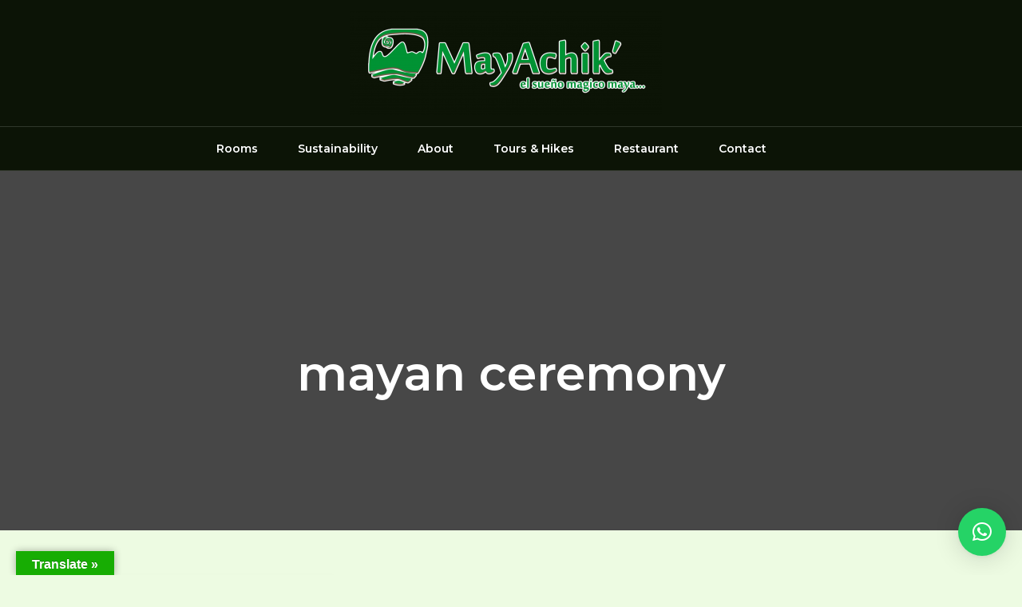

--- FILE ---
content_type: text/css
request_url: https://mayachik.com/wp-content/uploads/uag-plugin/assets/0/uag-css-32.css?ver=1764983410
body_size: 4671
content:
.wp-block-uagb-advanced-heading h1,.wp-block-uagb-advanced-heading h2,.wp-block-uagb-advanced-heading h3,.wp-block-uagb-advanced-heading h4,.wp-block-uagb-advanced-heading h5,.wp-block-uagb-advanced-heading h6,.wp-block-uagb-advanced-heading p,.wp-block-uagb-advanced-heading div{word-break:break-word}.wp-block-uagb-advanced-heading .uagb-heading-text{margin:0}.wp-block-uagb-advanced-heading .uagb-desc-text{margin:0}.wp-block-uagb-advanced-heading .uagb-separator{font-size:0;border-top-style:solid;display:inline-block;margin:0 0 10px 0}.wp-block-uagb-advanced-heading .uagb-highlight{color:#f78a0c;border:0;transition:all 0.3s ease}.uag-highlight-toolbar{border-left:0;border-top:0;border-bottom:0;border-radius:0;border-right-color:#1e1e1e}.uag-highlight-toolbar .components-button{border-radius:0;outline:none}.uag-highlight-toolbar .components-button.is-primary{color:#fff}
.wp-block-uagb-advanced-heading.uagb-block-4e1eed93.wp-block-uagb-advanced-heading .uagb-heading-text{color: #ffffff;}.wp-block-uagb-advanced-heading.uagb-block-4e1eed93.wp-block-uagb-advanced-heading {margin-top: 0px;margin-right: 0px;margin-bottom: 20px;margin-left: 0px;padding-top: 0px;padding-right: 0px;padding-bottom: 0px;padding-left: 0px;}.wp-block-uagb-advanced-heading.uagb-block-4e1eed93.wp-block-uagb-advanced-heading .uagb-desc-text{margin-bottom: 15px;}.wp-block-uagb-advanced-heading.uagb-block-4e1eed93.wp-block-uagb-advanced-heading .uagb-highlight{font-style: normal;font-weight: Default;background: #007cba;color: #fff;-webkit-text-fill-color: #fff;}.wp-block-uagb-advanced-heading.uagb-block-4e1eed93.wp-block-uagb-advanced-heading .uagb-highlight::-moz-selection{color: #fff;background: #007cba;-webkit-text-fill-color: #fff;}.wp-block-uagb-advanced-heading.uagb-block-4e1eed93.wp-block-uagb-advanced-heading .uagb-highlight::selection{color: #fff;background: #007cba;-webkit-text-fill-color: #fff;}.wp-block-uagb-advanced-heading.uagb-block-4e1eed93 .uagb-heading-text{font-weight: 400;font-size: 22px;letter-spacing: 0px;}.wp-block-uagb-advanced-heading.uagb-block-eb2529e8.wp-block-uagb-advanced-heading .uagb-heading-text{color: #ffffff;}.wp-block-uagb-advanced-heading.uagb-block-eb2529e8.wp-block-uagb-advanced-heading .uagb-desc-text{color: #ffffff;margin-bottom: 15px;}.wp-block-uagb-advanced-heading.uagb-block-eb2529e8.wp-block-uagb-advanced-heading .uagb-highlight{font-style: normal;font-weight: Default;background: #007cba;color: #fff;-webkit-text-fill-color: #fff;}.wp-block-uagb-advanced-heading.uagb-block-eb2529e8.wp-block-uagb-advanced-heading .uagb-highlight::-moz-selection{color: #fff;background: #007cba;-webkit-text-fill-color: #fff;}.wp-block-uagb-advanced-heading.uagb-block-eb2529e8.wp-block-uagb-advanced-heading .uagb-highlight::selection{color: #fff;background: #007cba;-webkit-text-fill-color: #fff;}.wp-block-uagb-advanced-heading.uagb-block-eb2529e8 .uagb-heading-text{font-weight: 400;font-size: 22px;letter-spacing: 0px;margin-bottom: 20px;}.wp-block-uagb-advanced-heading.uagb-block-eb2529e8 .uagb-desc-text{line-height: 2em;}@media only screen and (max-width: 767px) {.wp-block-uagb-advanced-heading.uagb-block-eb2529e8.wp-block-uagb-advanced-heading .uagb-desc-text{margin-bottom: 15px;}.wp-block-uagb-advanced-heading.uagb-block-eb2529e8 .uagb-heading-text{margin-bottom: 15px;}}.wp-block-uagb-advanced-heading.uagb-block-c38550a9.wp-block-uagb-advanced-heading .uagb-heading-text{color: #ffffff;}.wp-block-uagb-advanced-heading.uagb-block-c38550a9.wp-block-uagb-advanced-heading .uagb-desc-text{color: #ffffff;margin-bottom: 15px;}.wp-block-uagb-advanced-heading.uagb-block-c38550a9.wp-block-uagb-advanced-heading .uagb-highlight{font-style: normal;font-weight: Default;background: #007cba;color: #fff;-webkit-text-fill-color: #fff;}.wp-block-uagb-advanced-heading.uagb-block-c38550a9.wp-block-uagb-advanced-heading .uagb-highlight::-moz-selection{color: #fff;background: #007cba;-webkit-text-fill-color: #fff;}.wp-block-uagb-advanced-heading.uagb-block-c38550a9.wp-block-uagb-advanced-heading .uagb-highlight::selection{color: #fff;background: #007cba;-webkit-text-fill-color: #fff;}.wp-block-uagb-advanced-heading.uagb-block-c38550a9 .uagb-heading-text{font-weight: 400;font-size: 22px;margin-bottom: 20px;}.wp-block-uagb-advanced-heading.uagb-block-c38550a9 .uagb-desc-text{line-height: 1.6em;}@media only screen and (max-width: 976px) {.wp-block-uagb-advanced-heading.uagb-block-c38550a9.wp-block-uagb-advanced-heading .uagb-desc-text{margin-bottom: 0px;}}@media only screen and (max-width: 767px) {.wp-block-uagb-advanced-heading.uagb-block-c38550a9.wp-block-uagb-advanced-heading .uagb-desc-text{margin-bottom: 0px;}.wp-block-uagb-advanced-heading.uagb-block-c38550a9 .uagb-heading-text{margin-bottom: 15px;}}